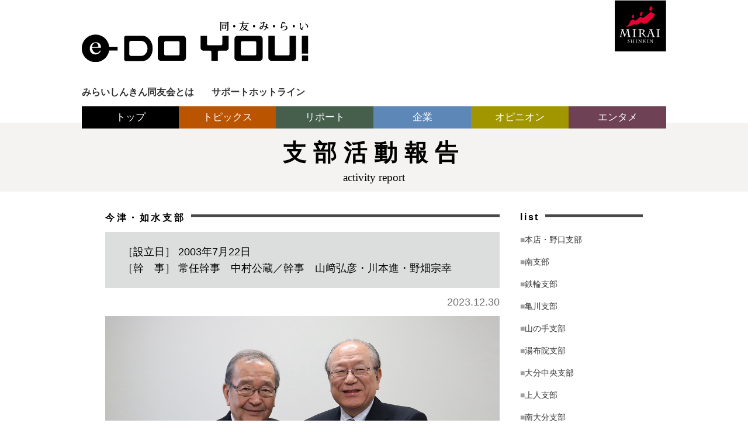

--- FILE ---
content_type: text/html; charset=UTF-8
request_url: https://www.e-doyou.jp/activity/jyosui/
body_size: 7159
content:
<!doctype html>
<html>

<head>
  <meta charset="utf-8">
  <title>今津・如水支部  |  みらいしんきん同友会「e-DoYou!」 大分みらい信用金庫が運営する経営者の会</title>
  <meta name="description" content="みらいしんきん同友会が運営する大分県の経営・経済に関する情報サイトです。">
  <meta name="keywords" content="大分みらい信用金庫,みらいしんきん,みらいしんきん同友会,e-doyou,みらい同友会,松岡勇樹,大分の経済情報,大分の経営情報,大分の景気動向,アキ工作社">
      <meta property="og:url" content="https://www.e-doyou.jp/activity/jyosui/">
    <meta property="og:type" content="website">
    <meta property="og:title" content="今津・如水支部  |  みらいしんきん同友会「e-DoYou!」 大分みらい信用金庫が運営する経営者の会">
    <meta property="og:description" content="みらいしんきん同友会が運営する大分県の経営・経済に関する情報サイトです。">
    <meta property="og:site_name" content="みらいしんきん同友会「e-DoYou!」 大分みらい信用金庫が運営する経営者の会">
    <meta property="og:image" content="">
    <link rel="icon" href="https://www.e-doyou.jp/wp/wp-content/themes/original/images/favicon.ico" type="image/vnd.microsoft.icon">
  <meta name='robots' content='max-image-preview:large' />
<link rel='dns-prefetch' href='//s7.addthis.com' />
<link rel='dns-prefetch' href='//s.w.org' />
		<script type="text/javascript">
			window._wpemojiSettings = {"baseUrl":"https:\/\/s.w.org\/images\/core\/emoji\/13.1.0\/72x72\/","ext":".png","svgUrl":"https:\/\/s.w.org\/images\/core\/emoji\/13.1.0\/svg\/","svgExt":".svg","source":{"concatemoji":"https:\/\/www.e-doyou.jp\/wp\/wp-includes\/js\/wp-emoji-release.min.js?ver=5.8.12"}};
			!function(e,a,t){var n,r,o,i=a.createElement("canvas"),p=i.getContext&&i.getContext("2d");function s(e,t){var a=String.fromCharCode;p.clearRect(0,0,i.width,i.height),p.fillText(a.apply(this,e),0,0);e=i.toDataURL();return p.clearRect(0,0,i.width,i.height),p.fillText(a.apply(this,t),0,0),e===i.toDataURL()}function c(e){var t=a.createElement("script");t.src=e,t.defer=t.type="text/javascript",a.getElementsByTagName("head")[0].appendChild(t)}for(o=Array("flag","emoji"),t.supports={everything:!0,everythingExceptFlag:!0},r=0;r<o.length;r++)t.supports[o[r]]=function(e){if(!p||!p.fillText)return!1;switch(p.textBaseline="top",p.font="600 32px Arial",e){case"flag":return s([127987,65039,8205,9895,65039],[127987,65039,8203,9895,65039])?!1:!s([55356,56826,55356,56819],[55356,56826,8203,55356,56819])&&!s([55356,57332,56128,56423,56128,56418,56128,56421,56128,56430,56128,56423,56128,56447],[55356,57332,8203,56128,56423,8203,56128,56418,8203,56128,56421,8203,56128,56430,8203,56128,56423,8203,56128,56447]);case"emoji":return!s([10084,65039,8205,55357,56613],[10084,65039,8203,55357,56613])}return!1}(o[r]),t.supports.everything=t.supports.everything&&t.supports[o[r]],"flag"!==o[r]&&(t.supports.everythingExceptFlag=t.supports.everythingExceptFlag&&t.supports[o[r]]);t.supports.everythingExceptFlag=t.supports.everythingExceptFlag&&!t.supports.flag,t.DOMReady=!1,t.readyCallback=function(){t.DOMReady=!0},t.supports.everything||(n=function(){t.readyCallback()},a.addEventListener?(a.addEventListener("DOMContentLoaded",n,!1),e.addEventListener("load",n,!1)):(e.attachEvent("onload",n),a.attachEvent("onreadystatechange",function(){"complete"===a.readyState&&t.readyCallback()})),(n=t.source||{}).concatemoji?c(n.concatemoji):n.wpemoji&&n.twemoji&&(c(n.twemoji),c(n.wpemoji)))}(window,document,window._wpemojiSettings);
		</script>
		<style type="text/css">
img.wp-smiley,
img.emoji {
	display: inline !important;
	border: none !important;
	box-shadow: none !important;
	height: 1em !important;
	width: 1em !important;
	margin: 0 .07em !important;
	vertical-align: -0.1em !important;
	background: none !important;
	padding: 0 !important;
}
</style>
	<link rel='stylesheet' id='wp-block-library-css'  href='https://www.e-doyou.jp/wp/wp-includes/css/dist/block-library/style.min.css?ver=5.8.12' type='text/css' media='all' />
<link rel='stylesheet' id='contact-form-7-css'  href='https://www.e-doyou.jp/wp/wp-content/plugins/contact-form-7/includes/css/styles.css?ver=5.5.3' type='text/css' media='all' />
<link rel='stylesheet' id='wp-pagenavi-css'  href='https://www.e-doyou.jp/wp/wp-content/plugins/wp-pagenavi/pagenavi-css.css?ver=2.70' type='text/css' media='all' />
<link rel='stylesheet' id='addthis_all_pages-css'  href='https://www.e-doyou.jp/wp/wp-content/plugins/addthis/frontend/build/addthis_wordpress_public.min.css?ver=5.8.12' type='text/css' media='all' />
<script type='text/javascript' src='https://s7.addthis.com/js/300/addthis_widget.js?ver=5.8.12#pubid=wp-b8ba4871b4bb0c470a4c0ecee4f3bf0d' id='addthis_widget-js'></script>
<link rel="https://api.w.org/" href="https://www.e-doyou.jp/wp-json/" /><link rel="EditURI" type="application/rsd+xml" title="RSD" href="https://www.e-doyou.jp/wp/xmlrpc.php?rsd" />
<link rel="wlwmanifest" type="application/wlwmanifest+xml" href="https://www.e-doyou.jp/wp/wp-includes/wlwmanifest.xml" /> 
<meta name="generator" content="WordPress 5.8.12" />
<link rel="canonical" href="https://www.e-doyou.jp/activity/jyosui/" />
<link rel='shortlink' href='https://www.e-doyou.jp/?p=102' />
<link rel="alternate" type="application/json+oembed" href="https://www.e-doyou.jp/wp-json/oembed/1.0/embed?url=https%3A%2F%2Fwww.e-doyou.jp%2Factivity%2Fjyosui%2F" />
<link rel="alternate" type="text/xml+oembed" href="https://www.e-doyou.jp/wp-json/oembed/1.0/embed?url=https%3A%2F%2Fwww.e-doyou.jp%2Factivity%2Fjyosui%2F&#038;format=xml" />
<script data-cfasync="false" type="text/javascript">if (window.addthis_product === undefined) { window.addthis_product = "wpp"; } if (window.wp_product_version === undefined) { window.wp_product_version = "wpp-6.2.6"; } if (window.addthis_share === undefined) { window.addthis_share = {}; } if (window.addthis_config === undefined) { window.addthis_config = {"data_track_clickback":true,"ignore_server_config":true,"ui_atversion":300}; } if (window.addthis_layers === undefined) { window.addthis_layers = {}; } if (window.addthis_layers_tools === undefined) { window.addthis_layers_tools = [{"responsiveshare":{"numPreferredServices":3,"counts":"none","size":"32px","style":"responsive","shareCountThreshold":0,"services":"facebook,twitter","elements":".addthis_inline_share_toolbox_ubl8,.at-above-post,.at-below-post,.at-above-post-cat-page,.at-below-post-cat-page,.at-below-post-page,.at-above-post-page,.at-above-post-homepage,.at-below-post-homepage","id":"responsiveshare"}}]; } else { window.addthis_layers_tools.push({"responsiveshare":{"numPreferredServices":3,"counts":"none","size":"32px","style":"responsive","shareCountThreshold":0,"services":"facebook,twitter","elements":".addthis_inline_share_toolbox_ubl8,.at-above-post,.at-below-post,.at-above-post-cat-page,.at-below-post-cat-page,.at-below-post-page,.at-above-post-page,.at-above-post-homepage,.at-below-post-homepage","id":"responsiveshare"}});  } if (window.addthis_plugin_info === undefined) { window.addthis_plugin_info = {"info_status":"enabled","cms_name":"WordPress","plugin_name":"Share Buttons by AddThis","plugin_version":"6.2.6","plugin_mode":"WordPress","anonymous_profile_id":"wp-b8ba4871b4bb0c470a4c0ecee4f3bf0d","page_info":{"template":"posts","post_type":"activity"},"sharing_enabled_on_post_via_metabox":false}; } 
                    (function() {
                      var first_load_interval_id = setInterval(function () {
                        if (typeof window.addthis !== 'undefined') {
                          window.clearInterval(first_load_interval_id);
                          if (typeof window.addthis_layers !== 'undefined' && Object.getOwnPropertyNames(window.addthis_layers).length > 0) {
                            window.addthis.layers(window.addthis_layers);
                          }
                          if (Array.isArray(window.addthis_layers_tools)) {
                            for (i = 0; i < window.addthis_layers_tools.length; i++) {
                              window.addthis.layers(window.addthis_layers_tools[i]);
                            }
                          }
                        }
                     },1000)
                    }());
                </script>  <meta name="viewport" content="width=device-width, user-scalable=yes">
  <link href="https://www.e-doyou.jp/wp/wp-content/themes/original/css/common.css" rel="stylesheet" type="text/css">
  <link href="https://www.e-doyou.jp/wp/wp-content/themes/original/style.css" rel="stylesheet" type="text/css">
  <link href="https://www.e-doyou.jp/wp/wp-content/themes/original/css/jquery.fancybox.css" rel="stylesheet" type="text/css">
  <script type="text/javascript" src="https://www.e-doyou.jp/wp/wp-content/themes/original/js/jquery-1.12.0.min.js"></script>
  <script type="text/javascript" src="https://www.e-doyou.jp/wp/wp-content/themes/original/js/jquery.fancybox.js"></script>
  <script type="text/javascript" src="https://www.e-doyou.jp/wp/wp-content/themes/original/js/common.js"></script>
</head>

<body>
  <div id="spNav" class="sp">
    <ul>
      <li class="spNavMain"><a href="https://www.e-doyou.jp/what/">みらいしんきん同友会とは</a></li>
      <li class="spNavMain"><a href="https://www.e-doyou.jp/support/">サポートホットライン</a></li>
      <li class="spNavTopix"><a href="https://www.e-doyou.jp/square/">e-DoYou! スクエア</a></li>
      <li class="spNavTopix"><a href="https://www.e-doyou.jp/activity_report/">支部活動報告</a></li>
      <li class="spNavReport"><a href="https://www.e-doyou.jp/report/">e-DoYou! リポート</a></li>
      <li class="spNavReport"><a href="https://www.e-doyou.jp/economy/">景気動向調査</a></li>
      <li class="spNavCompany"><a href="https://www.e-doyou.jp/challenge">チャレンジ企業検証</a></li>
      <li class="spNavCompany"><a href="https://www.e-doyou.jp/cover/">表紙のカイシャ</a></li>
      <!--
          <li class="spNavCompany"><a href="https://www.e-doyou.jp/pickup/">注目カンパニー</a></li>
          -->
      <li class="spNavOpinion"><a href="https://www.e-doyou.jp/interview/">あの人に聞きたい</a></li>
      <li class="spNavOpinion"><a href="https://www.e-doyou.jp/column/">コラム</a></li>
      <li class="spNavOpinion"><a href="https://www.e-doyou.jp/hope/">打てば響く</a></li>
      <li class="spNavOpinion"><a href="https://www.e-doyou.jp/marketing-thought/">マーケティング</a></li>
      <li class="spNavOpinion"><a href="https://www.e-doyou.jp/longdistancelove/">LDL</a></li>
      <li class="spNavEntertainment"><a href="https://www.e-doyou.jp/gourmet/">DoYou! 味めぐり</a></li>
      <li class="spNavEntertainment"><a href="https://www.e-doyou.jp/mono/">企業モノ語り</a></li>
      <li class="spNavEntertainment"><a href="https://www.e-doyou.jp/waka-rhythm/">和歌リズム</a></li>
    </ul>
  </div>
  <a id="top"></a>
  <div id="wrapper">
    <header>
      <div id="header">
        <div class="clearfix headerTop">
          <h1><a href="https://www.e-doyou.jp"><img src="https://www.e-doyou.jp/wp/wp-content/themes/original/images/common/logo_edoyou.png" alt="同友みらいe-DOYOU!" /></a></h1>
          <h2><a href="http://www.oitamirai.co.jp/" target="_blank"><img src="https://www.e-doyou.jp/wp/wp-content/themes/original/images/common/logo_mirai.png" alt="みらい信金" /></a></h2>
          <a href="#" class="sp btnSpNav"><img src="https://www.e-doyou.jp/wp/wp-content/themes/original/images/common/btn_nav_sp.jpg" /></a>
        </div>
        <nav>
          <div id="hNav" class="pc">
            <ul class="clearfix">
              <li><a href="https://www.e-doyou.jp/what/">みらいしんきん同友会とは</a></li>
              <li><a href="https://www.e-doyou.jp/support/">サポートホットライン</a></li>
            </ul>
          </div>
        </nav>
        <nav>
          <div id="gNav" class="pc">
            <ul class="clearfix">
              <li id="gNavTop"><a href="https://www.e-doyou.jp">トップ</a></li>
              <li id="gNavTopix"><a href="#">トピックス</a>
                <ul class="subNav">
                  <li><a href="https://www.e-doyou.jp/square/">e-DoYou! スクエア</a></li>
                  <li><a href="https://www.e-doyou.jp/activity_report/">支部活動報告</a></li>
                </ul>
              </li>
              <li id="gNavReport"><a href="#">リポート</a>
                <ul class="subNav">
                  <li><a href="https://www.e-doyou.jp/report/">e-DoYou! リポート</a></li>
                  <li><a href="https://www.e-doyou.jp/economy/">景気動向調査</a></li>
                </ul>
              </li>
              <li id="gNavCompany"><a href="#">企業</a>
                <ul class="subNav">
                  <li><a href="https://www.e-doyou.jp/challenge">チャレンジ企業検証</a></li>
                  <li><a href="https://www.e-doyou.jp/cover/">表紙のカイシャ</a></li>
                  <!--
                <li><a href="https://www.e-doyou.jp/pickup/">注目カンパニー</a></li>
                -->
                </ul>
              </li>
              <li id="gNavOpinion"><a href="#">オピニオン</a>
                <ul class="subNav">
                  <li><a href="https://www.e-doyou.jp/interview/">あの人に聞きたい</a></li>
                  <li><a href="https://www.e-doyou.jp/column/">コラム</a></li>
                  <li><a href="https://www.e-doyou.jp/hope/">打てば響く</a></li>
                  <li><a href="https://www.e-doyou.jp/marketing-thought/">マーケティング</a></li>
                  <li><a href="https://www.e-doyou.jp/longdistancelove/">LDL</a></li>
                </ul>
              </li>
              <li id="gNavEntertainment"><a href="#">エンタメ</a>
                <ul class="subNav">
                  <li><a href="https://www.e-doyou.jp/gourmet/">DoYou! 味めぐり</a></li>
                  <li><a href="https://www.e-doyou.jp/mono/">企業モノ語り</a></li>
                  <li><a href="https://www.e-doyou.jp/waka-rhythm/">和歌リズム</a></li>
                </ul>
              </li>
            </ul>
          </div>
        </nav>
      </div>
    </header>

    <section>
      <div id="container">			<div id="pageHeader">
				<h1>支部活動報告</h1>
				<p>activity report</p>
			</div>
			<div class="widePage clearfix" id="page">
				<div id="activitySide">
					<h2><span>list</span></h2>
					<ul class="clearfix">
						<li class=""><a href="https://www.e-doyou.jp/activity/honten/"><span>■</span>本店・野口支部</a></li>
						<li class=""><a href="https://www.e-doyou.jp/activity/minami/"><span>■</span>南支部</a></li>
						<li class=""><a href="https://www.e-doyou.jp/activity/kanawa/"><span>■</span>鉄輪支部</a></li>
						<li class=""><a href="https://www.e-doyou.jp/activity/kamegawa/"><span>■</span>亀川支部</a></li>
						<li class=""><a href="https://www.e-doyou.jp/activity/yamanote/"><span>■</span>山の手支部</a></li>
						<li class=""><a href="https://www.e-doyou.jp/activity/yufuin/"><span>■</span>湯布院支部</a></li>
						<li class=""><a href="https://www.e-doyou.jp/activity/oita/"><span>■</span>大分中央支部</a></li>
						<li class=""><a href="https://www.e-doyou.jp/activity/syonin/"><span>■</span>上人支部</a></li>
						<li class=""><a href="https://www.e-doyou.jp/activity/minamioita/"><span>■</span>南大分支部</a></li>
						<li class=""><a href="https://www.e-doyou.jp/activity/soen/"><span>■</span>荘園支部</a></li>
						<li class=""><a href="https://www.e-doyou.jp/activity/ishigaki/"><span>■</span>石垣支部</a></li>
						<li class=""><a href="https://www.e-doyou.jp/activity/tsurumi_ogiyama/"><span>■</span>鶴見・扇山支部</a></li>
						<li class=""><a href="https://www.e-doyou.jp/activity/hiji/"><span>■</span>日出支部</a></li>
						<li class=""><a href="https://www.e-doyou.jp/activity/takajyo/"><span>■</span>高城支部</a></li>
						<li class=""><a href="https://www.e-doyou.jp/activity/mukainoharu/"><span>■</span>向原支部</a></li>
						<li class=""><a href="https://www.e-doyou.jp/activity/%e6%9d%b1%e5%a4%a7%e5%88%86%e6%94%af%e9%83%a8/"><span>■</span>旧・東大分支部（現・城東支部）</a></li>
						<li class=""><a href="https://www.e-doyou.jp/activity/%e6%b4%a5%e7%95%99%e6%94%af%e9%83%a8/"><span>■</span>旧・津留支部（現・城東支部）</a></li>
						<li class=""><a href="https://www.e-doyou.jp/activity/funaichuou/"><span>■</span>旧・府内中央支部（現・大分中央支部）</a></li>
						<li class=""><a href="https://www.e-doyou.jp/activity/kitaamabe/"><span>■</span>北海部支部</a></li>
						<li class=""><a href="https://www.e-doyou.jp/activity/tsurusakimorimachi/"><span>■</span>鶴崎森町支部</a></li>
						<li class=""><a href="https://www.e-doyou.jp/activity/takio/"><span>■</span>滝尾支部</a></li>
						<li class=""><a href="https://www.e-doyou.jp/activity/usachuou/"><span>■</span>宇佐中央支部</a></li>
						<li class=""><a href="https://www.e-doyou.jp/activity/nakatsuhokuo/"><span>■</span>中津北央支部</a></li>
						<li class=""><a href="https://www.e-doyou.jp/activity/takada/"><span>■</span>高田支部</a></li>
						<li class=""><a href="https://www.e-doyou.jp/activity/ohatatsurui/"><span>■</span>大幡・鶴居支部</a></li>
						<li class="active"><a href="https://www.e-doyou.jp/activity/jyosui/"><span>■</span>今津・如水支部</a></li>
						<li class=""><a href="https://www.e-doyou.jp/activity/jyoto/"><span>■</span>城東支部</a></li>
					</ul>
				</div>
				<div id="activityMain">

					<h2><span>今津・如水支部</span></h2>
					<div id="activityInfo">
					［設立日］ 2003年7月22日<br>
［幹　事］ 常任幹事　中村公蔵／幹事　山﨑弘彦・川本進・野畑宗幸					</div>
					<div id="activityDate">2023.12.30</div>
					<div id="activityMainImg"><img width="1181" height="787" src="https://www.e-doyou.jp/wp/wp-content/uploads/2024/01/golf_0262.jpg" class="attachment-full size-full" alt="" loading="lazy" srcset="https://www.e-doyou.jp/wp/wp-content/uploads/2024/01/golf_0262.jpg 1181w, https://www.e-doyou.jp/wp/wp-content/uploads/2024/01/golf_0262-300x200.jpg 300w, https://www.e-doyou.jp/wp/wp-content/uploads/2024/01/golf_0262-1024x682.jpg 1024w" sizes="(max-width: 1181px) 100vw, 1181px" /></div>
					<p id="activityTitle">第43回みらいしんきん同友会ゴルフコンペのチャリティ募金寄付を行いました</p>
					<div id="activityContent">
							<p>大分みらい信用金庫創立100周年・みらいしんきん同友会設立45周年記念「第43回みらいしんきん同友会ゴルフコンペ」が、<a href="https://booking.pacificgolf.co.jp/guide/133.html" target="_blank" rel="noopener"><span style="color: #0000ff;">別府ゴルフ倶楽部</span></a>（杵築市山香町）で2023年11月17日（金）で開催されました。当日は23支部146名が参加し、団体では中津北央支部、個人賞では時松千鶴氏が優勝を果たしました。<br />
なお当日のチャリティ寄附金15万円を、大分合同新聞福祉事業団を通じて慈善団体に寄付いたしました。寄附金は、鉄輪支部の樽谷壽生常任幹事と大分みらい信用金庫の嵩地秀雄専務理事が大分合同新聞社を訪れ、「同友会会員の善意としてお受け取りください」と申し添えました。</p>
<!-- AddThis Advanced Settings generic via filter on the_content --><!-- AddThis Share Buttons generic via filter on the_content -->					</div>
					<div id="activityNav" class="clearfix">
										<a href="https://www.e-doyou.jp/activity_reports/2312_yufu/" rel="prev"><img src="https://www.e-doyou.jp/wp/wp-content/themes/original/images/activity_report/btn_prev.png" /></a>					<a href="https://www.e-doyou.jp/activity_reports/2401_kitaamabe/" rel="next"><img src="https://www.e-doyou.jp/wp/wp-content/themes/original/images/activity_report/btn_next.png" /></a>					</div>
         
          <ul id="activityList">
            <li><strong>その他の活動</strong></li>
            <li><a href="https://www.e-doyou.jp/activity_reports/2312_golf/">&gt;&nbsp;2023年12月30日&nbsp;<br>第43回みらいしんきん同友会ゴルフコンペのチャリティ募金寄付を行いました</a></li>
            <li><a href="https://www.e-doyou.jp/activity_reports/231_nakatsu/">&gt;&nbsp;2023年12月25日&nbsp;<br>【中津市内全支部】中津版「みら☆コン」では4組のカップルが成立!</a></li>
            <li><a href="https://www.e-doyou.jp/activity_reports/200214_nakatsu/">&gt;&nbsp;2020年03月15日&nbsp;<br>【県北３支部】中津で開催「ジャズとワインの夕べ」</a></li>
            <li><a href="https://www.e-doyou.jp/activity_reports/%e4%b8%ad%e6%b4%a5%e5%8c%97%e5%a4%ae%e6%94%af%e9%83%a8%e3%80%81%e5%a4%a7%e5%b9%a1%e3%83%bb%e9%b6%b4%e5%b1%85%e6%94%af%e9%83%a8%e3%80%81%e4%bb%8a%e6%b4%a5%e3%83%bb%e5%a6%82%e6%b0%b4%e6%94%af%e9%83%a8/">&gt;&nbsp;2016年03月01日&nbsp;<br>中津北央支部、大幡・鶴居支部、今津・如水支部【3支部合同講演会は「なしか」の吉田寛氏を招いて大笑い】</a></li>
          </ul>
				</div>
			</div>
 

		</div>
	</section>
	
	<footer>
		<div id="footer">
			<div class="clearfix">
				<nav>
					<div id="fNav">
						<ul>
							<li><a href="http://www.oitamirai.co.jp/houshin/kojinjyouhou_policy.html" target="_blank">プライバシーポリシー</a></li>
						</ul>
					</div>
				</nav>
				<a href="#top" class="pagetop"><img src="https://www.e-doyou.jp/wp/wp-content/themes/original/images/common/btn_pagetop.png" alt="TOPへ" /></a>
			</div>
			<div id="footerBlock">
				<div id="footerBox" class="clearfix">
					<h1>みらいしんきん同友会</h1>
					<div id="footerInfo">
						<p>事務局</p>
						<p id="address">〒874-8639 大分県別府市駅前本町1番31号 大分みらい信用金庫 営業推進部内<br>
	　　　　Tel.0977(22)1184 Fax.0977(22)7671 E-mail:info@e-doyou.jp</p>
						<p id="copyright">Copyright ©2016 MiraiShinkin Doyukai. All Rights Reserved.</p>
					</div>
				</div>
			</div>
		</div>
	</footer>
</div>
<script type='text/javascript' src='https://www.e-doyou.jp/wp/wp-includes/js/dist/vendor/regenerator-runtime.min.js?ver=0.13.7' id='regenerator-runtime-js'></script>
<script type='text/javascript' src='https://www.e-doyou.jp/wp/wp-includes/js/dist/vendor/wp-polyfill.min.js?ver=3.15.0' id='wp-polyfill-js'></script>
<script type='text/javascript' id='contact-form-7-js-extra'>
/* <![CDATA[ */
var wpcf7 = {"api":{"root":"https:\/\/www.e-doyou.jp\/wp-json\/","namespace":"contact-form-7\/v1"}};
/* ]]> */
</script>
<script type='text/javascript' src='https://www.e-doyou.jp/wp/wp-content/plugins/contact-form-7/includes/js/index.js?ver=5.5.3' id='contact-form-7-js'></script>
<script type='text/javascript' src='https://www.e-doyou.jp/wp/wp-includes/js/wp-embed.min.js?ver=5.8.12' id='wp-embed-js'></script>
<script>
  (function(i,s,o,g,r,a,m){i['GoogleAnalyticsObject']=r;i[r]=i[r]||function(){
  (i[r].q=i[r].q||[]).push(arguments)},i[r].l=1*new Date();a=s.createElement(o),
  m=s.getElementsByTagName(o)[0];a.async=1;a.src=g;m.parentNode.insertBefore(a,m)
  })(window,document,'script','https://www.google-analytics.com/analytics.js','ga');

  ga('create', 'UA-78791063-1', 'auto');
  ga('send', 'pageview');

</script>
</body>
</html>


--- FILE ---
content_type: text/css
request_url: https://www.e-doyou.jp/wp/wp-content/themes/original/style.css
body_size: 5094
content:
/*
Theme Name: original
Description: Description
Version: 1.0.0
--------------------------------------------------------------*/
@charset "utf-8";
/* CSS Document */

body {
	/* font-size: 13px; */
	font-size: 18px;
	font-family: "ヒラギノ角ゴ Pro W3", "Hiragino Kaku Gothic Pro", "メイリオ", Meiryo, Osaka, "ＭＳ Ｐゴシック", "MS PGothic", sans-serif;
	line-height: 160%;
}

a:hover {
  -ms-filter: "progid:DXImageTransform.Microsoft.Alpha(Opacity=70)";
  filter: alpha(opacity=70);
  -khtml-opacity: 0.7;
  -moz-opacity: 0.7;
  opacity:0.7;
}

@media only screen and (max-width: 736px) {
	html,
	body {
		height: 100%;
	}
}
a {
    overflow-wrap: break-word;
    word-wrap: break-word;
}
/********************

header

********************/

#header {
	width: 1000px;
	margin: 0 auto;
	padding-bottom: 10px;
	height: 210px;
	position: relative;
	z-index: 100;
}

#headerTop {
	padding: 0 50px;
}

#header h1 {
	float: left;
	padding-top: 35px;
}

#header h2 {
	float: right;
}

#header #hNav {
	width: 1000px;
	margin: 0 auto;
	padding: 30px 0 10px;
}

#header #hNav li {
	float: left;
	font-size: 16px;
	padding-right: 30px;
	font-weight: bold;
}

#header #gNav {
	width: 1000px;
	margin: 0 auto;
}

#header #gNav li {
	width: 166px;
	text-align: center;
	float: left;
}

#header #gNav li a {
	color: #FFF;
	padding: 5px;
	display: inline-block;
	border-bottom: solid 1px #FFF;
	width: 100%;
	font-size: 17px;
}

#header .subNav li:last-child a {
	border-bottom: none !important;
}

#header .subNav {
	display: none;
}

#header .subNav li {
	float: none;
}

#header #gNav li#gNavTop {background-color: #000;}
#header #gNav li#gNavTopix {background-color: #BB5400;}
#header #gNav li#gNavReport {background-color: #455F4C;width:167px;}
#header #gNav li#gNavCompany {background-color: #5D87B7;width:167px;}
#header #gNav li#gNavOpinion {background-color: #A19600;width:167px;}
#header #gNav li#gNavEntertainment {background-color: #6E4155;width:167px;}

@media only screen and (max-width: 736px) {

	#header {
		width: 100%;
		height: auto;
	}
	
	#headerTop {
		padding: 0;
	}
	
	#header h1 {
		padding-top: 30px;
		width: 50%;
		padding-left: 10px;
	}
	
	#header h2 {
		width: 15%;
	}
	
	#header h2 img {
		width: 100%;
	}
	
	.btnSpNav {
		width: 10%;
		float: right;
		margin-right: 2%;
		margin-top: 20px;
	}
	
	.btnSpNav img {
		width: 100%;
	}
}

/********************

footer

********************/

#footer  {
	font-size: 0;
}

#footer .clearfix {
	width: 925px;
	margin: 0 auto;
}

#footer #fNav {
	padding: 27px 0;
	float: left;
	font-size: 15px;
	font-weight: bold;
}

#footer .pagetop {
	float: right;
}

#footer #footerBlock {
	width: 100%;
	height: 148px;
	background-color: #000;
	color: #FFF;
}

#footer #footerBox {
	width: 1000px;
	margin: 0 auto;
}

#footer h1 {
	float: left;
	font-family:"ヒラギノ明朝 Pro W3", "Hiragino Mincho Pro", "ＭＳ Ｐ明朝", "MS PMincho", serif;
	font-size: 42px;
	height: 118px;
	line-height: 118px;
}

#footer #footerInfo {
	float: right;
	padding-top: 15px;
	font-size: 13px;
}

#footer #footerInfo p {
	text-align: left;
}

#footer #footerInfo p#address,
#footer #footerInfo p#copyright{
	text-align: right;
}
#footer #footerInfo p#copyright{
	padding-top: 10px;
}

@media only screen and (max-width: 736px) {
	
	#footer .clearfix {
		width: 100%;
	}
	
	#footer #fNav {
		font-size: 13px;
		padding-left: 10px;
	}
	
	#footer .pagetop {
		width: 15%;
		padding-right: 10px;
	}
	
	#footer #footerBlock {
		height: auto;
	}
	
	#footer #footerBox {
		width: 100%;
		padding: 15px 0;
	}
	
	#footer h1 {
		float: none;
		text-align: center;
		font-size: 29px;
		height: auto;
		line-height: 100%;
	}
	
	#footer #footerInfo {
		float: none;
		width: 90%;
		margin: 0 auto;
	}

	#footer #footerInfo p#address,
	#footer #footerInfo p#copyright{
		text-align: center;
	}
}


/********************

top

********************/

#container {
	width: 100%;
}

#mainImg {
	text-align: center;
}

#mainImg img {
	width: 100%;
	height: auto;
	max-width: 1200px;
}

#mainLead {
	font-size: 18px;
	padding: 10px 0;
}

#contents {
	width: 920px;
	margin: 0 auto;
}

#topLeft {
	width: 677px;
	float: left;
}

#topRight {
	width: 215px;
	float: right;
}

#contents #topLeft h2,
#contents #topRight h2 {
	background-image:url(images/top/bg_top_head.png);
	background-repeat: repeat-x;
	margin-bottom: 20px;
}

#contents #topLeft h2 span,
#contents #topRight h2 span {
	background-color: #FFF;
	display: inline-block;
	padding-right: 10px;
	font-size: 18px;
}

#topRight #topBook {
	background-image:url(images/top/ph_book.jpg);
	background-repeat: no-repeat;
	background-size: 97px 137px;
	padding-left: 110px;
	font-weight: bold;
	line-height: 120%;
	margin-bottom: 20px;
}

.mainColumn {
	margin-bottom: 30px;
	width: 330px;
	float: left;
	margin-right: 15px;
}

.mainColumn:last-child {
	margin-right: 0;
}

.subColumn {
	margin-bottom: 45px;
	width: 216px;
	float: left;
	margin-right: 13px;
}

.subColumn:nth-child(3n) {
	margin-right: 0;
}

.columnCategory {
	background-repeat: no-repeat;
	color: #FFF;
	font-weight: bold;
	padding: 2px 10px;
}

.columnCategory.other { background-image:url(images/top/bg_other.png);}
.columnCategory.topix { background-image:url(images/top/bg_topix.png);}
.columnCategory.report { background-image:url(images/top/bg_report.png);}
.columnCategory.company { background-image:url(images/top/bg_company.png);}
.columnCategory.opinion { background-image:url(images/top/bg_opinion.png);}
.columnCategory.entertainment { background-image:url(images/top/bg_entertainment.png);}

.columnImg {
	font-size: 0;
	line-height: 0;
}
	
.columnImg img {
	width: 100%;
	height: auto;
}

.columnDate {
	font-size: 10px;
	text-align: right;
}

.columnTitle {
	margin-bottom: 5px;
	font-weight: bold;
}

.columnTitle p {
	font-size: 15px;
	width:100%;
	float: left;
}

.columnTitle span {
	text-align:center;
	color: #FFF;
	display: block;
	float: right;
	background-color: #B81C22;
	width: 36px;
	height: 36px;
	line-height: 36px;
	border-radius: 18px;
}

@media only screen and (max-width: 736px) {

	#mainLead {
		font-size: 14px;
		padding: 10px;
	}
	
	#contents {
		width: 90%;
	}
	
	#topLeft {
		width: 100%;
		float: none;
	}
	
	#topRight {
		width: 100%;
		float: none;
	}
	
	#contents #topLeft h2,
	#contents #topRight h2 {
		background-image:url(images/top/bg_top_head_sp.png);
		background-repeat: repeat-x;
		margin-bottom: 20px;
	}

	.mainColumn {
		margin-right: 0;
		width: 100%;
		float: none;
	}
	
	.subColumn {
		margin-right: 2%;
		width: 49%;
		float: left;
	}
	
	.subColumn:nth-child(3n) {
		margin-right: 2%;
	}
	
	.subColumn:nth-child(even) {
		margin-right: 0;
	}

	.columnTitle p {
		width: 100%;
	}
	
	.columnImg img {
		width: 100%;
	}
	
	#topRight #topBook {
		background-size: contain;
		height: 200px;
		padding-left: 40%;
		font-size: 20px;
	}
	
	#fbLink img {
		width: 50%;
		margin: 0 auto;
		display: block;
	}
}


/********************

page

********************/

.cover {
	width: 100%;
	height: auto;
	font-size: 0;
	line-height: 0;
	text-align: center;
}

.cover img {
	width: 100%;
	max-width: 1200px;
	min-width: 920px;
	height: auto;
}
.cover img[class*="wp-image-"], .cover img[class*="attachment-"] {
	width: 100%;
	max-width: 1200px;
	min-width: 920px;
	height: auto;
}
#pageHeader {
	background-color: #F5F3F2;
	height: 118px;
	padding: 20px 0;
	text-align: center;
	font-family: "ヒラギノ明朝 Pro W3", "Hiragino Mincho Pro", "ＭＳ Ｐ明朝", "MS PMincho", serif;
}

#pageHeader.nonBg {
	background-color: #FFF;
	height: auto;
}

#pageHeader h1 {
	font-size: 40px;
	line-height: 160%;
	letter-spacing: 0.3em;
}

#pageHeader p {
	font-size: 19px;
	line-height: 100%;
}

#pageHeader.nonBg p {
	font-size: 21px;
	color: #315C6E;
	line-height: 160%;
	width: 876px;
	margin: 0 auto;
}

.widePage {
	width: 920px;
	margin: 0 auto;
}

.pageTitle {
	font-size: 25px;
	margin-top: 35px;
	margin-bottom: 10px;
	line-height: 100%;
}

#backnumber {
	height: 95px;
	padding-top: 40px;
	text-align: right;
}

#backnumber a {
	color: #E60012;
	font-size: 17px;
	background-image:url(images/common/bg_backnumber.png);
	background-repeat: no-repeat;
	background-position: right 4px; 
	padding-right: 15px;
}

#page h2 {
	background-image:url(images/common/bg_headline.png);
	background-repeat: repeat-x;
	background-position: right 2px;
	margin-bottom: 10px;
	letter-spacing: 0.2em;
}

#page h2 span {
	font-size: 16px;
	display: inline-block;
	padding-right: 10px;
	background-color: #FFF;
}

@media only screen and (max-width: 736px) {
	
	.cover img, .cover img[class*="wp-image-"], .cover img[class*="attachment-"] {
		max-width: 100%;
		min-width: 100%;
	}

	#pageHeader {
		height: 90px;
		padding: 12px 0;
	}
	
	#pageHeader h1 {
		font-size: 20px;
		letter-spacing: 0em;
	}
	
	#pageHeader p {
		font-size: 13px;
	}

	#pageHeader.nonBg p {
		font-size: 10px;
		width: 90%;
	}
	
	.widePage {
		width: 100%;
		margin: 0 auto;
		padding: 0 3%;
	}
	
	#backnumber {
		height: 70px;
		padding-top: 20px;
	}
	
	#backnumber a {
		font-size: 13px;
		background-position: right 2px; 
	}

	.pageTitle {
		font-size: 22px;
	}

	#page h2 {
		letter-spacing: 0em;
	}
}

/********************

square

********************/

.squareColumn {
	margin-bottom: 45px;
	position: relative;
}

.squareColumn .squareImg {
	position: absolute;
	top: 0;
	right: 0;
}

.squareColumn .squareImg img {
	float: left;
	margin-left: 10px;
	height: 150px;
	width: auto;
}

.squareColumn .squareDate {
	color: #727171;
	border-bottom: solid 1px #727171;
	font-size: 12px;
	padding-bottom: 5px;
}

.squareColumn .squareTitle {
	font-size: 21px;
	padding-top: 15px;
	line-height: 160%;
	height: 155px;
}

.squareColumn .squareInfo {
	background-color: #DCDDDD;
	padding: 15px 30px;
	margin-top: 10px;
}

.squareColumn .squareInfo li {
	float: left;
	width: 50%;
}

@media only screen and (max-width: 736px) {

	.squareColumn {
		margin-bottom: 50px;
	}
	
	.squareColumn .squareImg {
		position: static;
	}
	
	.squareColumn .squareImg img {
		margin-left: 2%;
		margin-bottom: 10px;
		width: 49%;
		height: auto;
	}
	
	.squareColumn .squareImg img:first-child {
		margin-left: 0;
	}
	
	.squareColumn .squareImg img:nth-child(odd) {
		margin-left: 0;
	}
	
	.squareColumn .squareDate {
		margin-bottom: 10px;
	}
	
	.squareColumn .squareTitle {
		height: auto;
		margin-bottom: 10px;
	}
	
	.squareColumn .squareContent {
	}
	
	.squareColumn .squareInfo {
		padding: 20px 30px;
	}
	
	.squareColumn .squareInfo li {
		float: none;
		width: 100%;
	}
}

/********************

economy

********************/

#economyHead {
	font-size: 25px;
	line-height: 160%;
	margin: 30px auto;
}

#economyList dt a {
	display: inline-block;
	background-color: #595757;
	border-radius: 12px;
	background-image: url(images/common/icon_accordion_right.png);
	background-repeat: no-repeat;
	background-position: 75px 7px;
	height: 30px;
	line-height: 30px;
	color: #FFF;
	padding-left: 15px;
	padding-right: 30px;
}

#economyList dt {
	margin-bottom: 10px;
}

#economyList dd {
	padding-bottom: 10px;
	padding-left: 30px;
	display: none;
}

#economyList.reportList dd {
	display: block;
	font-size: 16px;
	font-weight: bold;
	padding-left: 0px;
}

#economyList dd li a {
	padding: 2px 0;
	display: inline-block;
}

#economyList.reportList dd li {
	border-bottom: dotted 1px #CCC;
}
	
@media only screen and (max-width: 736px) {

	#economyHead {
		font-size: 18px;
	}
	
	#economyHead br {
		display: none;
	}
	
	
	#economyList dd {
		padding-right: 30px;
	}

	#economyList dd li a {
		padding-left: 1.5em;
		text-indent: -1.5em;
		width: 100%;
	}
}

/********************

activity report

********************/

#activityMain {
	padding: 30px 0;
	float: left;
	width: 675px;
}

#activitySide {
	padding: 30px 0;
	float: right;
	width: 210px;
	font-size: 14px;
}

#activityMain #activityInfo {
	background-color: #DCDDDD;
	padding: 20px 30px;
	line-height: 160%;
}

#activityMain #activityDate {
	text-align: right;
	padding: 10px 0;
	color: #727171;
}

#activityMain #activityTitle {
	font-size: 21px;
	margin: 20px 0;
	line-height: 160%;
}

#activityMain #activityContent p{
	margin: 10px 0;
}

#activityMain #activityContent img {
	margin-right: 5px;
}

#activityMain #activityNav a[rel="next"]{
	float: right;
  display: none;
}

#activityMain #activityNav a[rel="prev"]{
	float: left;
  display: none;
}

#activityMain #activityList {
	margin-top: 20px;
}

#activityMain #activityList li a {
  width: 100%;
  display: block;
  border-bottom: dotted 1px #999;
  padding: 3px 0;
  font-size: 16px;
}

#activitySide li span {
	color: #9FA0A0;
}

#activitySide li {
	margin-bottom: 10px;
}

#activitySide li.active span {
	color: red;
}
	
@media only screen and (max-width: 736px) {

	#activityMain {
		padding-top: 30px;
		float: none;
		width: 100%;
	}
	
	#activitySide {
		padding-top: 30px;
		float: none;
		width: 100%;
	}
	
	#activityMain #activityInfo {
		padding: 10px 15px;
	}

	#activityMain #activityTitle {
		margin: 10px 0;
	}
	
	#activityMain #activityContent img {		
		width: 49%;
		margin-left: 1%;
		display: inline-block;
		margin-right: 0;
	}
	
	#activitySide li {
		float: left;
		width: 50%;
	}
}

/********************

mono

********************/

#pageHeader.blog {
	position: relative;
	background-color: transparent;
	height: auto;
	font-family:"ヒラギノ角ゴ Pro W3", "Hiragino Kaku Gothic Pro", "メイリオ", Meiryo, Osaka, "ＭＳ Ｐゴシック", "MS PGothic", sans-serif;
}

#pageHeader.blog h1 {
}

#pageHeader.blog p {
	font-size: 17px;
	background-color: #315C6E;
	display: inline-block;
	padding: 10px 30px;
	color: #FFF;
}
#pageHeader.blog.topix p {
	background-color: #BB5400;
}
#pageHeader.blog.report p {
	background-color: #455F4C;
}

#pageHeader.blog #backnumber {
	position: absolute;
	top: 0;
	right: 0;
	height: 20px;
	padding-top: 5px;
	font-size: 17px;
}

#pageHeader.blog #backnumber a {
	background-position: right 2px;
}

#monoMain {
	padding: 30px 0;
	float: left;
	width: 675px;
}

#monoSide {
	padding: 30px 0;
	float: right;
	width: 215px;
	font-size: 14px;
}

#monoSide #profile {
	width: 176px;
	height: 176px;
	border-radius: 88px;
	border: solid 3px #000;
	overflow: hidden;
	position: relative;
	margin: 20px auto 5px;
}

#monoSide #profile img {
	position: absolute;
	top: -100%;
	left: -100%;
	right: -100%;
	bottom: -100%;
  margin: auto;
	width: 210px !important;
	height: 210px !important;
}
	
#monoSide #profileBlcok {
	background-image:url(images/mono/icon_arrow.png);
	background-position: center top;
	background-repeat: no-repeat;
	padding-top: 17px;
}
	
#monoSide #profile1 {
	padding: 30px 20px 30px;
	background-color: #C9DAE4;
	margin-bottom: 3px;
	word-wrap: break-word;
}

#monoSide #profile1 p {
	margin-bottom: 5px;
}

#monoSide #profile2 {
	padding: 30px 20px 30px;
	background-color: #C9DAE4;
	word-wrap: break-word;
}

#monoSide #profile2 p{
	margin-bottom: 5px;
	word-wrap: break-word;
	font-size: 12px;
}

#monoSide #profile2 a{
	color: #315C6E;
	word-wrap: break-word;
}


#monoMain img {
	margin-bottom: 30px;
	/*margin-right: 5px;*/
}

#monoMain p {
	margin-bottom: 30px;
	line-height: 160%;
}
	
@media only screen and (max-width: 736px) {
	
	#pageHeader.blog p {
		font-size: 17px;
		background-color: #315C6E;
		display: inline-block;
		padding: 10px 30px;
		color: #FFF;
	}
	
	#pageHeader.blog #backnumber {
		position: static;
		padding-top: 0;
	}
	
	#pageHeader.blog h1 {
		font-size: 20px;
		margin-bottom: 10px;
	}
	
	#monoMain {
		float: none;
		width: 100%;
	}
	
	#monoSide {
		float: none;
		width: 100%;
	}
	
	#monoSide #profile img {
		max-width: none;
	}
	
	#monoSide #profileBlcok {
		background-color: #C9DAE4;
	}
	
	#monoSide #profile1 {
		width: 50%;
		float: left;
	}
	
	#monoSide #profile2 {
		width: 50%;
		float: left;
	}
	
	#monoMain img {
		width: 49%;
		margin-right: 0;
		margin-left: 1%;
	}
	
	#monoMain img:fist-child {
		margin-left: 0;
	}
}

/********************

challenge

********************/
#pageHeader.blog {
	position: relative;
	background-color: transparent;
	height: auto;
	font-family:"ヒラギノ角ゴ Pro W3", "Hiragino Kaku Gothic Pro", "メイリオ", Meiryo, Osaka, "ＭＳ Ｐゴシック", "MS PGothic", sans-serif;
}

#pageHeader.blog h1 {
}

#pageHeader.blog p {
	font-size: 17px;
	background-color: #6E4155;
	display: inline-block;
	padding: 10px 30px;
	color: #FFF;
}

#pageHeader.blog #backnumber {
	position: absolute;
	top: 0;
	right: 0;
	height: 20px;
	padding-top: 5px;
	font-size: 17px;
}

#pageHeader.blog #backnumber a {
	background-position: right 2px;
}

#challengeMain {
	padding: 30px 0;
	float: left;
	width: 675px;
}

#challengeSide {
	padding: 30px 0;
	float: right;
	width: 215px;
	font-size: 14px;
}

#challengeSide #profile {
	width: 176px;
	height: 176px;
	border-radius: 88px;
	border: solid 3px #000;
	overflow: hidden;
	position: relative;
	margin: 20px auto 5px;
}

#challengeSide #profile img {
	position: absolute;
	top: -100%;
	left: -100%;
	right: -100%;
	bottom: -100%;
  margin: auto;
	width: 210px !important;
	height: 210px !important;
}
	
#challengeSide #profileBlcok {
	background-image:url(images/challenge/icon_arrow.png);
	background-position: center top;
	background-repeat: no-repeat;
	padding-top: 17px;
}
	
#challengeSide #profile1 {
	padding: 30px 20px 30px;
	background-color: #DACFD4;
	margin-bottom: 3px;
}

#challengeSide #profile1 p {
	margin-bottom: 5px;
}

#challengeSide #profile2 {
	padding: 30px 20px 30px;
	background-color: #DACFD4;
}

#challengeSide #profile2 p{
	margin-bottom: 5px;
	word-wrap: break-word;
	font-size: 12px;
}

#challengeSide #profile2 p a{
	color: #6E4155;
}

#challengeSide #profile2 a{
	word-wrap: break-word;
}

#challengeMain img {
	margin-bottom: 30px;
	/*margin-right: 5px;*/
}

#challengeMain p {
	margin-bottom: 30px;
	line-height: 160%;
}
	
@media only screen and (max-width: 736px) {
	
	#pageHeader.blog p {
		font-size: 17px;
		background-color: #315C6E;
		display: inline-block;
		padding: 10px 30px;
		color: #FFF;
	}
	
	#pageHeader.blog #backnumber {
		position: static;
		padding-top: 0;
	}
	
	#pageHeader.blog h1 {
		font-size: 20px;
		margin-bottom: 10px;
	}
	
	#challengeMain {
		float: none;
		width: 100%;
	}
	
	#challengeSide {
		float: none;
		width: 100%;
	}
	
	#challengeSide #profile img {
		max-width: none;
	}
	
	#challengeSide #profileBlcok {
		background-color: #DACFD4;
	}
	
	#challengeSide #profile1 {
		width: 50%;
		float: left;
	}
	
	#challengeSide #profile2 {
		width: 50%;
		float: left;
	}
	
	#challengeMain img {
		width: 49%;
		margin-right: 0;
	}
	
	#challengeMain div {
		width: 100% !important;
	}
	
	#challengeMain p {
		font-size: 15px;
		line-height: 2.0;
	}
	
	#challengeMain img:fist-child {
		margin-left: 0;
	}
}

/********************

column

********************/

#columnMain {
	padding: 30px 0;
	float: left;
	width: 675px;
}

#columnSide {
	padding: 30px 0;
	float: right;
	width: 215px;
	font-size: 14px;
}

#columnSide #profile {
	width: 176px;
	height: 176px;
	border-radius: 88px;
	border: solid 3px #000;
	overflow: hidden;
	position: relative;
	margin: 20px auto 5px;
}

#columnSide #profile img {
	position: absolute;
	top: -100%;
	left: -100%;
	right: -100%;
	bottom: -100%;
  margin: auto;
	width: 210px !important;
	height: 210px !important;
}
	
#columnSide #profile1 {
	padding: 30px 0 30px;
	margin-bottom: 3px;
}

#columnSide #profile1 p {
	margin-bottom: 5px;
}

#columnSide #profile2 {
	padding: 30px 0 30px;
}

#columnSide #profile2 p{
	margin-bottom: 5px;
	word-wrap: break-word;
	font-size: 12px;
}

#columnSide #profile2 a{
	color: #898989;
	word-wrap: break-word;
}

#columnMain img {
	margin-bottom: 30px;
	/*margin-right: 5px;*/
}

#columnMain p {
	margin-bottom: 30px;
	line-height: 160%;
}

#columnSide #profile2 a{
	word-wrap: break-word;
}
	
@media only screen and (max-width: 736px) {
	
	#columnMain {
		float: none;
		width: 100%;
	}
	
	#columnSide {
		float: none;
		width: 100%;
	}
	
	#columnSide #profile img {
		max-width: none;
	}
	
	#columnSide #profile1 {
	padding: 15px 0 15px;
	}
	
	#columnSide #profile2 {
	padding: 15px 0 15px;
	}
	
	#columnMain img {
		width: 49%;
		width: 100%;
		margin-right: 0;
		margin-left: 1%;
		vertical-align: middle;
	}
	
	#columnMain div {
		width: 100% !important;
	}
	
	#columnMain p {
		font-size: 15px;
		line-height: 2.0;
	}
	
	#columnMain img:fist-child {
		margin-left: 0;
	}
}


/********************

support

********************/

.formCaution {
	margin-bottom: 10px;
}

.formCaution dt {
	height: 24px;
	width: 84px;
	text-align: center;
	color: #FFF;
	font-size: 12px;
	line-height: 24px;
	float: left;
	background-color: #595757;
	border-radius: 12px;
}

.formCaution dd {
	margin-left: 100px;
}

.pageForm {
	background-color: #000;
	width: 100%;
	padding: 25px 40px;
	box-sizing: border-box;
	font-size: 15px;
	margin-bottom: 40px;
	font-family: "ヒラギノ明朝 Pro W3", "Hiragino Mincho Pro", "ＭＳ Ｐ明朝", "MS PMincho", serif;
}

.pageForm table th {
	width: 105px;
	color: #FFF;
	text-align: left;
	padding: 20px 0 15px;
	vertical-align: top;
}

.pageForm table td {
	width: 720px;
	padding: 15px 0;
	text-align: right;
}

.pageForm input[type="text"],
.pageForm input[type="email"] { 
	width: 100%;
	height:30px;
	line-height: 30px;
	-webkit-appearance: none;
	border-radius: 0;
}

.pageForm textarea {
	width: 100%;
	-webkit-appearance: none;
	border-radius: 0;
}

.pageForm input[type="submit"],
.pageForm input[type="reset"] {
	color: #FFF;
	border-style: none;
	-webkit-appearance: none;
	border-radius: 0;
	width: 150px;
	padding: 5px 0;
}

.pageForm input[type="submit"] {
	background-color: #94252A;
}

.pageForm input[type="reset"] {
	background-color: #595757;
}

@media only screen and (max-width: 736px) {
	
	.formCaution dt {
		float: none;
		margin-bottom: 10px;
	}
	
	.formCaution dd {
		margin-left: 0;
	}
	
	.pageForm {
		height: auto;
	}
	
	.pageForm table {
		width: 100%;
	}
	
	.pageForm table th {
		display: block;
		width: 100%;
		padding: 10px 0;
	}
	
	.pageForm table th br {
		display: none;
	}
	
	.pageForm table td {
		display: block;
		width: 100%;
		padding: 10px 0;
	}
	
	.pageForm input[type="submit"],
	.pageForm input[type="reset"] {
		width: 100%;
		margin-bottom: 10px;
	}
}
	

/********************

what

********************/

#whatBlock1 {
	margin-bottom: 30px;
}

#whatBlock1 .left {
	float: left;
	width: 640px;
}

#whatBlock1 .right {
	float: right;
	text-align: center;
}

#whatBlock2 {
	margin-bottom: 15px;
}

#whatBlock2 .left {
	float: left;
	width: 560px;
}

#whatBlock2 .right {
	float: right;
	width: 350px;
	padding-top: 18px;
}

#whatBlock2 .right ol {
	list-style-position:inside;
}

#whatBlock3 {
	margin-bottom: 10px;
}

#whatBlock3 .left {
	float: left;
	width: 416px;
}

#whatBlock3 .left p {
	font-size: 17px;
}

#whatBlock3 .right {
	float: right;
	width: 416px;
}

#whatBlock3 .right h2+p{
	font-size: 14px;
}


@media only screen and (max-width: 736px) {
	
	#whatBlock1 .left {
		float: none;
		width: 100%;
	}
	
	#whatBlock1 .right {
		float: none;
		text-align: center;
		padding-bottom: 10px;
	}
	
	#whatBlock2 .left {
		float: none;
		width: 100%;
	}
	
	#whatBlock2 .right {
		float: none;
		width: 100%;
	}
	
	#whatBlock2 .right ol {
		list-style-position:inside;
	}
	
	#whatBlock3 .left {
		float: none;
		width: 100%;
		margin-bottom: 10px;
	}
	
	#whatBlock3 .right {
		float: none;
		width: 100%;
	}
}

#spNav {
	display: none;
	position: absolute;
	background-color: #FFF;
	height: 100%;
	width: 100%;
	z-index: 9000;
}

#spNav li {
	border-bottom: solid 2px #FFF;
}


#spNav li a {
	padding: 20px;
	color: #FFF;
	font-size: 20px;
	display: block;
}


#spNav li.spNavMain {background-color: #000;}
#spNav li.spNavTop {background-color: #000;}
#spNav li.spNavTopix {background-color: #BB5400;}
#spNav li.spNavReport {background-color: #455F4C;}
#spNav li.spNavCompany {background-color: #5D87B7;}
#spNav li.spNavOpinion {background-color: #A19600;}
#spNav li.spNavEntertainment {background-color: #6E4155;}
@media only screen and (max-width: 736px) {
	#spNav.sp {
		display: none !important;
	}
	#spNav.sp.open {
		display: block !important;
overflow:scroll;
		padding-bottom: 70px;
	}
}

div.wpcf7-mail-sent-ok {
	background-color: #FFF;
}

/* editor */
strong { font-weight: bold; }
em { font-style: italic; }
blockquote {
    display: block;
    -webkit-margin-before: 1em;
    -webkit-margin-after: 1em;
    -webkit-margin-start: 40px;
    -webkit-margin-end: 40px;
}
 
/* img */
 
.aligncenter {
    display: block;
    margin: 0 auto;
}
.alignright { float: right; }
.alignleft { float: left; }
 
img[class*="wp-image-"],
img[class*="attachment-"] {
    height: auto;
    max-width: 100%;
}

#profile img[class*="wp-image-"],
#profile img[class*="attachment-"] {
    max-width:none;
}

--- FILE ---
content_type: application/javascript
request_url: https://www.e-doyou.jp/wp/wp-content/themes/original/js/common.js
body_size: 442
content:
// JavaScript Document
$(function(){

	var _ua = (function(u){
		return {
			Tablet:(u.indexOf("windows") != -1 && u.indexOf("touch") != -1 && u.indexOf("tablet pc") == -1) 
				|| u.indexOf("ipad") != -1
				|| (u.indexOf("android") != -1 && u.indexOf("mobile") == -1)
				|| (u.indexOf("firefox") != -1 && u.indexOf("tablet") != -1)
				|| u.indexOf("kindle") != -1
				|| u.indexOf("silk") != -1
				|| u.indexOf("playbook") != -1,
			Mobile:(u.indexOf("windows") != -1 && u.indexOf("phone") != -1)
				|| u.indexOf("iphone") != -1
				|| u.indexOf("ipod") != -1
				|| (u.indexOf("android") != -1 && u.indexOf("mobile") != -1)
				|| (u.indexOf("firefox") != -1 && u.indexOf("mobile") != -1)
				|| u.indexOf("blackberry") != -1
		}
	})(window.navigator.userAgent.toLowerCase());
	
	$("#gNav>ul>li").hover(function(){
		$("ul:not(:animated)", this).slideDown();
	},function(){
		$("ul.subNav",this).slideUp();
	});
	
	$('#economyList dt a').on('click',function(){
		if($(this).parent().next().hasClass('open')){
			$(this).parent().next().slideUp();
			$(this).parent().next().removeClass('open');
		}else{
			$(this).parent().next().slideDown();
			$(this).parent().next().addClass('open');
		}
		return false;
	});
	
	$('.btnSpNav').on('click',function(){
		if(!$('#spNav').hasClass('open')){
			$('#spNav').addClass('open');
			$('#spNav').css({
				'top':$('#header').height()
			});
			$('html,body').css('overflow','hidden');
		}else{
			$('#spNav').removeClass('open');
			$('html,body').css('overflow', 'visible');
		}
	});
});